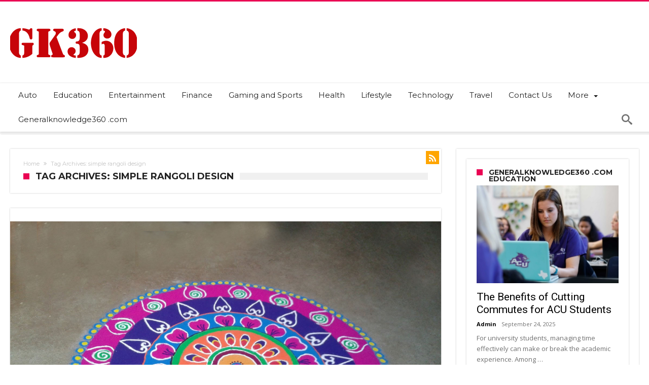

--- FILE ---
content_type: text/html; charset=UTF-8
request_url: https://generalknowledge360.com/tag/simple-rangoli-design/
body_size: 20964
content:
<!DOCTYPE html>
<html lang="en-US" prefix="og: http://ogp.me/ns#">
<head>
    <meta http-equiv="X-UA-Compatible" content="IE=edge" />
    <meta http-equiv="Content-Type" content="text/html; charset=utf-8"/>
    <meta name="viewport" content="width=device-width, initial-scale=1, maximum-scale=1, user-scalable=0" />

    <meta name='robots' content='index, follow, max-image-preview:large, max-snippet:-1, max-video-preview:-1' />
	<style>img:is([sizes="auto" i], [sizes^="auto," i]) { contain-intrinsic-size: 3000px 1500px }</style>
	
	<!-- This site is optimized with the Yoast SEO plugin v26.1.1 - https://yoast.com/wordpress/plugins/seo/ -->
	<title>simple rangoli design Archives - GK360</title>
	<link rel="canonical" href="https://generalknowledge360.com/tag/simple-rangoli-design/" />
	<meta property="og:locale" content="en_US" />
	<meta property="og:type" content="article" />
	<meta property="og:title" content="simple rangoli design Archives - GK360" />
	<meta property="og:url" content="https://generalknowledge360.com/tag/simple-rangoli-design/" />
	<meta property="og:site_name" content="GK360" />
	<meta name="twitter:card" content="summary_large_image" />
	<script type="application/ld+json" class="yoast-schema-graph">{"@context":"https://schema.org","@graph":[{"@type":"CollectionPage","@id":"https://generalknowledge360.com/tag/simple-rangoli-design/","url":"https://generalknowledge360.com/tag/simple-rangoli-design/","name":"simple rangoli design Archives - GK360","isPartOf":{"@id":"https://generalknowledge360.com/#website"},"primaryImageOfPage":{"@id":"https://generalknowledge360.com/tag/simple-rangoli-design/#primaryimage"},"image":{"@id":"https://generalknowledge360.com/tag/simple-rangoli-design/#primaryimage"},"thumbnailUrl":"https://generalknowledge360.com/wp-content/uploads/2022/02/Easy-Rangoli-Designs.jpg","breadcrumb":{"@id":"https://generalknowledge360.com/tag/simple-rangoli-design/#breadcrumb"},"inLanguage":"en-US"},{"@type":"ImageObject","inLanguage":"en-US","@id":"https://generalknowledge360.com/tag/simple-rangoli-design/#primaryimage","url":"https://generalknowledge360.com/wp-content/uploads/2022/02/Easy-Rangoli-Designs.jpg","contentUrl":"https://generalknowledge360.com/wp-content/uploads/2022/02/Easy-Rangoli-Designs.jpg","width":1600,"height":1200,"caption":"Collection of hundreds of Free Rangoli Designs from all over the world."},{"@type":"BreadcrumbList","@id":"https://generalknowledge360.com/tag/simple-rangoli-design/#breadcrumb","itemListElement":[{"@type":"ListItem","position":1,"name":"Home","item":"https://generalknowledge360.com/"},{"@type":"ListItem","position":2,"name":"simple rangoli design"}]},{"@type":"WebSite","@id":"https://generalknowledge360.com/#website","url":"https://generalknowledge360.com/","name":"GK360","description":"Blogging the real world","publisher":{"@id":"https://generalknowledge360.com/#organization"},"potentialAction":[{"@type":"SearchAction","target":{"@type":"EntryPoint","urlTemplate":"https://generalknowledge360.com/?s={search_term_string}"},"query-input":{"@type":"PropertyValueSpecification","valueRequired":true,"valueName":"search_term_string"}}],"inLanguage":"en-US"},{"@type":"Organization","@id":"https://generalknowledge360.com/#organization","name":"GK360","url":"https://generalknowledge360.com/","logo":{"@type":"ImageObject","inLanguage":"en-US","@id":"https://generalknowledge360.com/#/schema/logo/image/","url":"https://generalknowledge360.com/wp-content/uploads/2021/10/cropped-LOGO.png","contentUrl":"https://generalknowledge360.com/wp-content/uploads/2021/10/cropped-LOGO.png","width":250,"height":100,"caption":"GK360"},"image":{"@id":"https://generalknowledge360.com/#/schema/logo/image/"}}]}</script>
	<!-- / Yoast SEO plugin. -->


<link rel='dns-prefetch' href='//fonts.googleapis.com' />
<link rel="alternate" type="application/rss+xml" title="GK360 &raquo; Feed" href="https://generalknowledge360.com/feed/" />
<link rel="alternate" type="application/rss+xml" title="GK360 &raquo; Comments Feed" href="https://generalknowledge360.com/comments/feed/" />
<link rel="alternate" type="application/rss+xml" title="GK360 &raquo; simple rangoli design Tag Feed" href="https://generalknowledge360.com/tag/simple-rangoli-design/feed/" />
		<!-- This site uses the Google Analytics by MonsterInsights plugin v9.11.1 - Using Analytics tracking - https://www.monsterinsights.com/ -->
							<script src="//www.googletagmanager.com/gtag/js?id=G-CW4J03HGXN"  data-cfasync="false" data-wpfc-render="false" type="text/javascript" async></script>
			<script data-cfasync="false" data-wpfc-render="false" type="text/javascript">
				var mi_version = '9.11.1';
				var mi_track_user = true;
				var mi_no_track_reason = '';
								var MonsterInsightsDefaultLocations = {"page_location":"https:\/\/generalknowledge360.com\/tag\/simple-rangoli-design\/"};
								if ( typeof MonsterInsightsPrivacyGuardFilter === 'function' ) {
					var MonsterInsightsLocations = (typeof MonsterInsightsExcludeQuery === 'object') ? MonsterInsightsPrivacyGuardFilter( MonsterInsightsExcludeQuery ) : MonsterInsightsPrivacyGuardFilter( MonsterInsightsDefaultLocations );
				} else {
					var MonsterInsightsLocations = (typeof MonsterInsightsExcludeQuery === 'object') ? MonsterInsightsExcludeQuery : MonsterInsightsDefaultLocations;
				}

								var disableStrs = [
										'ga-disable-G-CW4J03HGXN',
									];

				/* Function to detect opted out users */
				function __gtagTrackerIsOptedOut() {
					for (var index = 0; index < disableStrs.length; index++) {
						if (document.cookie.indexOf(disableStrs[index] + '=true') > -1) {
							return true;
						}
					}

					return false;
				}

				/* Disable tracking if the opt-out cookie exists. */
				if (__gtagTrackerIsOptedOut()) {
					for (var index = 0; index < disableStrs.length; index++) {
						window[disableStrs[index]] = true;
					}
				}

				/* Opt-out function */
				function __gtagTrackerOptout() {
					for (var index = 0; index < disableStrs.length; index++) {
						document.cookie = disableStrs[index] + '=true; expires=Thu, 31 Dec 2099 23:59:59 UTC; path=/';
						window[disableStrs[index]] = true;
					}
				}

				if ('undefined' === typeof gaOptout) {
					function gaOptout() {
						__gtagTrackerOptout();
					}
				}
								window.dataLayer = window.dataLayer || [];

				window.MonsterInsightsDualTracker = {
					helpers: {},
					trackers: {},
				};
				if (mi_track_user) {
					function __gtagDataLayer() {
						dataLayer.push(arguments);
					}

					function __gtagTracker(type, name, parameters) {
						if (!parameters) {
							parameters = {};
						}

						if (parameters.send_to) {
							__gtagDataLayer.apply(null, arguments);
							return;
						}

						if (type === 'event') {
														parameters.send_to = monsterinsights_frontend.v4_id;
							var hookName = name;
							if (typeof parameters['event_category'] !== 'undefined') {
								hookName = parameters['event_category'] + ':' + name;
							}

							if (typeof MonsterInsightsDualTracker.trackers[hookName] !== 'undefined') {
								MonsterInsightsDualTracker.trackers[hookName](parameters);
							} else {
								__gtagDataLayer('event', name, parameters);
							}
							
						} else {
							__gtagDataLayer.apply(null, arguments);
						}
					}

					__gtagTracker('js', new Date());
					__gtagTracker('set', {
						'developer_id.dZGIzZG': true,
											});
					if ( MonsterInsightsLocations.page_location ) {
						__gtagTracker('set', MonsterInsightsLocations);
					}
										__gtagTracker('config', 'G-CW4J03HGXN', {"forceSSL":"true","link_attribution":"true"} );
										window.gtag = __gtagTracker;										(function () {
						/* https://developers.google.com/analytics/devguides/collection/analyticsjs/ */
						/* ga and __gaTracker compatibility shim. */
						var noopfn = function () {
							return null;
						};
						var newtracker = function () {
							return new Tracker();
						};
						var Tracker = function () {
							return null;
						};
						var p = Tracker.prototype;
						p.get = noopfn;
						p.set = noopfn;
						p.send = function () {
							var args = Array.prototype.slice.call(arguments);
							args.unshift('send');
							__gaTracker.apply(null, args);
						};
						var __gaTracker = function () {
							var len = arguments.length;
							if (len === 0) {
								return;
							}
							var f = arguments[len - 1];
							if (typeof f !== 'object' || f === null || typeof f.hitCallback !== 'function') {
								if ('send' === arguments[0]) {
									var hitConverted, hitObject = false, action;
									if ('event' === arguments[1]) {
										if ('undefined' !== typeof arguments[3]) {
											hitObject = {
												'eventAction': arguments[3],
												'eventCategory': arguments[2],
												'eventLabel': arguments[4],
												'value': arguments[5] ? arguments[5] : 1,
											}
										}
									}
									if ('pageview' === arguments[1]) {
										if ('undefined' !== typeof arguments[2]) {
											hitObject = {
												'eventAction': 'page_view',
												'page_path': arguments[2],
											}
										}
									}
									if (typeof arguments[2] === 'object') {
										hitObject = arguments[2];
									}
									if (typeof arguments[5] === 'object') {
										Object.assign(hitObject, arguments[5]);
									}
									if ('undefined' !== typeof arguments[1].hitType) {
										hitObject = arguments[1];
										if ('pageview' === hitObject.hitType) {
											hitObject.eventAction = 'page_view';
										}
									}
									if (hitObject) {
										action = 'timing' === arguments[1].hitType ? 'timing_complete' : hitObject.eventAction;
										hitConverted = mapArgs(hitObject);
										__gtagTracker('event', action, hitConverted);
									}
								}
								return;
							}

							function mapArgs(args) {
								var arg, hit = {};
								var gaMap = {
									'eventCategory': 'event_category',
									'eventAction': 'event_action',
									'eventLabel': 'event_label',
									'eventValue': 'event_value',
									'nonInteraction': 'non_interaction',
									'timingCategory': 'event_category',
									'timingVar': 'name',
									'timingValue': 'value',
									'timingLabel': 'event_label',
									'page': 'page_path',
									'location': 'page_location',
									'title': 'page_title',
									'referrer' : 'page_referrer',
								};
								for (arg in args) {
																		if (!(!args.hasOwnProperty(arg) || !gaMap.hasOwnProperty(arg))) {
										hit[gaMap[arg]] = args[arg];
									} else {
										hit[arg] = args[arg];
									}
								}
								return hit;
							}

							try {
								f.hitCallback();
							} catch (ex) {
							}
						};
						__gaTracker.create = newtracker;
						__gaTracker.getByName = newtracker;
						__gaTracker.getAll = function () {
							return [];
						};
						__gaTracker.remove = noopfn;
						__gaTracker.loaded = true;
						window['__gaTracker'] = __gaTracker;
					})();
									} else {
										console.log("");
					(function () {
						function __gtagTracker() {
							return null;
						}

						window['__gtagTracker'] = __gtagTracker;
						window['gtag'] = __gtagTracker;
					})();
									}
			</script>
							<!-- / Google Analytics by MonsterInsights -->
		<script type="text/javascript">
/* <![CDATA[ */
window._wpemojiSettings = {"baseUrl":"https:\/\/s.w.org\/images\/core\/emoji\/16.0.1\/72x72\/","ext":".png","svgUrl":"https:\/\/s.w.org\/images\/core\/emoji\/16.0.1\/svg\/","svgExt":".svg","source":{"concatemoji":"https:\/\/generalknowledge360.com\/wp-includes\/js\/wp-emoji-release.min.js"}};
/*! This file is auto-generated */
!function(s,n){var o,i,e;function c(e){try{var t={supportTests:e,timestamp:(new Date).valueOf()};sessionStorage.setItem(o,JSON.stringify(t))}catch(e){}}function p(e,t,n){e.clearRect(0,0,e.canvas.width,e.canvas.height),e.fillText(t,0,0);var t=new Uint32Array(e.getImageData(0,0,e.canvas.width,e.canvas.height).data),a=(e.clearRect(0,0,e.canvas.width,e.canvas.height),e.fillText(n,0,0),new Uint32Array(e.getImageData(0,0,e.canvas.width,e.canvas.height).data));return t.every(function(e,t){return e===a[t]})}function u(e,t){e.clearRect(0,0,e.canvas.width,e.canvas.height),e.fillText(t,0,0);for(var n=e.getImageData(16,16,1,1),a=0;a<n.data.length;a++)if(0!==n.data[a])return!1;return!0}function f(e,t,n,a){switch(t){case"flag":return n(e,"\ud83c\udff3\ufe0f\u200d\u26a7\ufe0f","\ud83c\udff3\ufe0f\u200b\u26a7\ufe0f")?!1:!n(e,"\ud83c\udde8\ud83c\uddf6","\ud83c\udde8\u200b\ud83c\uddf6")&&!n(e,"\ud83c\udff4\udb40\udc67\udb40\udc62\udb40\udc65\udb40\udc6e\udb40\udc67\udb40\udc7f","\ud83c\udff4\u200b\udb40\udc67\u200b\udb40\udc62\u200b\udb40\udc65\u200b\udb40\udc6e\u200b\udb40\udc67\u200b\udb40\udc7f");case"emoji":return!a(e,"\ud83e\udedf")}return!1}function g(e,t,n,a){var r="undefined"!=typeof WorkerGlobalScope&&self instanceof WorkerGlobalScope?new OffscreenCanvas(300,150):s.createElement("canvas"),o=r.getContext("2d",{willReadFrequently:!0}),i=(o.textBaseline="top",o.font="600 32px Arial",{});return e.forEach(function(e){i[e]=t(o,e,n,a)}),i}function t(e){var t=s.createElement("script");t.src=e,t.defer=!0,s.head.appendChild(t)}"undefined"!=typeof Promise&&(o="wpEmojiSettingsSupports",i=["flag","emoji"],n.supports={everything:!0,everythingExceptFlag:!0},e=new Promise(function(e){s.addEventListener("DOMContentLoaded",e,{once:!0})}),new Promise(function(t){var n=function(){try{var e=JSON.parse(sessionStorage.getItem(o));if("object"==typeof e&&"number"==typeof e.timestamp&&(new Date).valueOf()<e.timestamp+604800&&"object"==typeof e.supportTests)return e.supportTests}catch(e){}return null}();if(!n){if("undefined"!=typeof Worker&&"undefined"!=typeof OffscreenCanvas&&"undefined"!=typeof URL&&URL.createObjectURL&&"undefined"!=typeof Blob)try{var e="postMessage("+g.toString()+"("+[JSON.stringify(i),f.toString(),p.toString(),u.toString()].join(",")+"));",a=new Blob([e],{type:"text/javascript"}),r=new Worker(URL.createObjectURL(a),{name:"wpTestEmojiSupports"});return void(r.onmessage=function(e){c(n=e.data),r.terminate(),t(n)})}catch(e){}c(n=g(i,f,p,u))}t(n)}).then(function(e){for(var t in e)n.supports[t]=e[t],n.supports.everything=n.supports.everything&&n.supports[t],"flag"!==t&&(n.supports.everythingExceptFlag=n.supports.everythingExceptFlag&&n.supports[t]);n.supports.everythingExceptFlag=n.supports.everythingExceptFlag&&!n.supports.flag,n.DOMReady=!1,n.readyCallback=function(){n.DOMReady=!0}}).then(function(){return e}).then(function(){var e;n.supports.everything||(n.readyCallback(),(e=n.source||{}).concatemoji?t(e.concatemoji):e.wpemoji&&e.twemoji&&(t(e.twemoji),t(e.wpemoji)))}))}((window,document),window._wpemojiSettings);
/* ]]> */
</script>
<link rel='stylesheet' id='bdaia_shorty-style-css' href='https://generalknowledge360.com/wp-content/plugins/bdaia-shortcodes/assets/style.css' type='text/css' media='all' />
<link rel='stylesheet' id='blockspare-frontend-block-style-css-css' href='https://generalknowledge360.com/wp-content/plugins/blockspare/dist/style-blocks.css' type='text/css' media='all' />
<link rel='stylesheet' id='latest-posts-block-fontawesome-front-css' href='https://generalknowledge360.com/wp-content/plugins/latest-posts-block-lite/src/assets/fontawesome/css/all.css' type='text/css' media='all' />
<link rel='stylesheet' id='latest-posts-block-frontend-block-style-css-css' href='https://generalknowledge360.com/wp-content/plugins/latest-posts-block-lite/dist/blocks.style.build.css' type='text/css' media='all' />
<link rel='stylesheet' id='magic-content-box-blocks-fontawesome-front-css' href='https://generalknowledge360.com/wp-content/plugins/magic-content-box-lite/src/assets/fontawesome/css/all.css' type='text/css' media='all' />
<link rel='stylesheet' id='magic-content-box-frontend-block-style-css-css' href='https://generalknowledge360.com/wp-content/plugins/magic-content-box-lite/dist/blocks.style.build.css' type='text/css' media='all' />
<style id='wp-emoji-styles-inline-css' type='text/css'>

	img.wp-smiley, img.emoji {
		display: inline !important;
		border: none !important;
		box-shadow: none !important;
		height: 1em !important;
		width: 1em !important;
		margin: 0 0.07em !important;
		vertical-align: -0.1em !important;
		background: none !important;
		padding: 0 !important;
	}
</style>
<link rel='stylesheet' id='wp-block-library-css' href='https://generalknowledge360.com/wp-includes/css/dist/block-library/style.min.css' type='text/css' media='all' />
<style id='wp-block-library-theme-inline-css' type='text/css'>
.wp-block-audio :where(figcaption){color:#555;font-size:13px;text-align:center}.is-dark-theme .wp-block-audio :where(figcaption){color:#ffffffa6}.wp-block-audio{margin:0 0 1em}.wp-block-code{border:1px solid #ccc;border-radius:4px;font-family:Menlo,Consolas,monaco,monospace;padding:.8em 1em}.wp-block-embed :where(figcaption){color:#555;font-size:13px;text-align:center}.is-dark-theme .wp-block-embed :where(figcaption){color:#ffffffa6}.wp-block-embed{margin:0 0 1em}.blocks-gallery-caption{color:#555;font-size:13px;text-align:center}.is-dark-theme .blocks-gallery-caption{color:#ffffffa6}:root :where(.wp-block-image figcaption){color:#555;font-size:13px;text-align:center}.is-dark-theme :root :where(.wp-block-image figcaption){color:#ffffffa6}.wp-block-image{margin:0 0 1em}.wp-block-pullquote{border-bottom:4px solid;border-top:4px solid;color:currentColor;margin-bottom:1.75em}.wp-block-pullquote cite,.wp-block-pullquote footer,.wp-block-pullquote__citation{color:currentColor;font-size:.8125em;font-style:normal;text-transform:uppercase}.wp-block-quote{border-left:.25em solid;margin:0 0 1.75em;padding-left:1em}.wp-block-quote cite,.wp-block-quote footer{color:currentColor;font-size:.8125em;font-style:normal;position:relative}.wp-block-quote:where(.has-text-align-right){border-left:none;border-right:.25em solid;padding-left:0;padding-right:1em}.wp-block-quote:where(.has-text-align-center){border:none;padding-left:0}.wp-block-quote.is-large,.wp-block-quote.is-style-large,.wp-block-quote:where(.is-style-plain){border:none}.wp-block-search .wp-block-search__label{font-weight:700}.wp-block-search__button{border:1px solid #ccc;padding:.375em .625em}:where(.wp-block-group.has-background){padding:1.25em 2.375em}.wp-block-separator.has-css-opacity{opacity:.4}.wp-block-separator{border:none;border-bottom:2px solid;margin-left:auto;margin-right:auto}.wp-block-separator.has-alpha-channel-opacity{opacity:1}.wp-block-separator:not(.is-style-wide):not(.is-style-dots){width:100px}.wp-block-separator.has-background:not(.is-style-dots){border-bottom:none;height:1px}.wp-block-separator.has-background:not(.is-style-wide):not(.is-style-dots){height:2px}.wp-block-table{margin:0 0 1em}.wp-block-table td,.wp-block-table th{word-break:normal}.wp-block-table :where(figcaption){color:#555;font-size:13px;text-align:center}.is-dark-theme .wp-block-table :where(figcaption){color:#ffffffa6}.wp-block-video :where(figcaption){color:#555;font-size:13px;text-align:center}.is-dark-theme .wp-block-video :where(figcaption){color:#ffffffa6}.wp-block-video{margin:0 0 1em}:root :where(.wp-block-template-part.has-background){margin-bottom:0;margin-top:0;padding:1.25em 2.375em}
</style>
<link rel='stylesheet' id='fontawesome-css' href='https://generalknowledge360.com/wp-content/plugins/blockspare/assets/fontawesome/css/all.css' type='text/css' media='all' />
<link rel='stylesheet' id='slick-css' href='https://generalknowledge360.com/wp-content/plugins/blockspare/assets/slick/css/slick.css' type='text/css' media='all' />
<style id='classic-theme-styles-inline-css' type='text/css'>
/*! This file is auto-generated */
.wp-block-button__link{color:#fff;background-color:#32373c;border-radius:9999px;box-shadow:none;text-decoration:none;padding:calc(.667em + 2px) calc(1.333em + 2px);font-size:1.125em}.wp-block-file__button{background:#32373c;color:#fff;text-decoration:none}
</style>
<style id='global-styles-inline-css' type='text/css'>
:root{--wp--preset--aspect-ratio--square: 1;--wp--preset--aspect-ratio--4-3: 4/3;--wp--preset--aspect-ratio--3-4: 3/4;--wp--preset--aspect-ratio--3-2: 3/2;--wp--preset--aspect-ratio--2-3: 2/3;--wp--preset--aspect-ratio--16-9: 16/9;--wp--preset--aspect-ratio--9-16: 9/16;--wp--preset--color--black: #000000;--wp--preset--color--cyan-bluish-gray: #abb8c3;--wp--preset--color--white: #ffffff;--wp--preset--color--pale-pink: #f78da7;--wp--preset--color--vivid-red: #cf2e2e;--wp--preset--color--luminous-vivid-orange: #ff6900;--wp--preset--color--luminous-vivid-amber: #fcb900;--wp--preset--color--light-green-cyan: #7bdcb5;--wp--preset--color--vivid-green-cyan: #00d084;--wp--preset--color--pale-cyan-blue: #8ed1fc;--wp--preset--color--vivid-cyan-blue: #0693e3;--wp--preset--color--vivid-purple: #9b51e0;--wp--preset--gradient--vivid-cyan-blue-to-vivid-purple: linear-gradient(135deg,rgba(6,147,227,1) 0%,rgb(155,81,224) 100%);--wp--preset--gradient--light-green-cyan-to-vivid-green-cyan: linear-gradient(135deg,rgb(122,220,180) 0%,rgb(0,208,130) 100%);--wp--preset--gradient--luminous-vivid-amber-to-luminous-vivid-orange: linear-gradient(135deg,rgba(252,185,0,1) 0%,rgba(255,105,0,1) 100%);--wp--preset--gradient--luminous-vivid-orange-to-vivid-red: linear-gradient(135deg,rgba(255,105,0,1) 0%,rgb(207,46,46) 100%);--wp--preset--gradient--very-light-gray-to-cyan-bluish-gray: linear-gradient(135deg,rgb(238,238,238) 0%,rgb(169,184,195) 100%);--wp--preset--gradient--cool-to-warm-spectrum: linear-gradient(135deg,rgb(74,234,220) 0%,rgb(151,120,209) 20%,rgb(207,42,186) 40%,rgb(238,44,130) 60%,rgb(251,105,98) 80%,rgb(254,248,76) 100%);--wp--preset--gradient--blush-light-purple: linear-gradient(135deg,rgb(255,206,236) 0%,rgb(152,150,240) 100%);--wp--preset--gradient--blush-bordeaux: linear-gradient(135deg,rgb(254,205,165) 0%,rgb(254,45,45) 50%,rgb(107,0,62) 100%);--wp--preset--gradient--luminous-dusk: linear-gradient(135deg,rgb(255,203,112) 0%,rgb(199,81,192) 50%,rgb(65,88,208) 100%);--wp--preset--gradient--pale-ocean: linear-gradient(135deg,rgb(255,245,203) 0%,rgb(182,227,212) 50%,rgb(51,167,181) 100%);--wp--preset--gradient--electric-grass: linear-gradient(135deg,rgb(202,248,128) 0%,rgb(113,206,126) 100%);--wp--preset--gradient--midnight: linear-gradient(135deg,rgb(2,3,129) 0%,rgb(40,116,252) 100%);--wp--preset--font-size--small: 13px;--wp--preset--font-size--medium: 20px;--wp--preset--font-size--large: 36px;--wp--preset--font-size--x-large: 42px;--wp--preset--spacing--20: 0.44rem;--wp--preset--spacing--30: 0.67rem;--wp--preset--spacing--40: 1rem;--wp--preset--spacing--50: 1.5rem;--wp--preset--spacing--60: 2.25rem;--wp--preset--spacing--70: 3.38rem;--wp--preset--spacing--80: 5.06rem;--wp--preset--shadow--natural: 6px 6px 9px rgba(0, 0, 0, 0.2);--wp--preset--shadow--deep: 12px 12px 50px rgba(0, 0, 0, 0.4);--wp--preset--shadow--sharp: 6px 6px 0px rgba(0, 0, 0, 0.2);--wp--preset--shadow--outlined: 6px 6px 0px -3px rgba(255, 255, 255, 1), 6px 6px rgba(0, 0, 0, 1);--wp--preset--shadow--crisp: 6px 6px 0px rgba(0, 0, 0, 1);}:where(.is-layout-flex){gap: 0.5em;}:where(.is-layout-grid){gap: 0.5em;}body .is-layout-flex{display: flex;}.is-layout-flex{flex-wrap: wrap;align-items: center;}.is-layout-flex > :is(*, div){margin: 0;}body .is-layout-grid{display: grid;}.is-layout-grid > :is(*, div){margin: 0;}:where(.wp-block-columns.is-layout-flex){gap: 2em;}:where(.wp-block-columns.is-layout-grid){gap: 2em;}:where(.wp-block-post-template.is-layout-flex){gap: 1.25em;}:where(.wp-block-post-template.is-layout-grid){gap: 1.25em;}.has-black-color{color: var(--wp--preset--color--black) !important;}.has-cyan-bluish-gray-color{color: var(--wp--preset--color--cyan-bluish-gray) !important;}.has-white-color{color: var(--wp--preset--color--white) !important;}.has-pale-pink-color{color: var(--wp--preset--color--pale-pink) !important;}.has-vivid-red-color{color: var(--wp--preset--color--vivid-red) !important;}.has-luminous-vivid-orange-color{color: var(--wp--preset--color--luminous-vivid-orange) !important;}.has-luminous-vivid-amber-color{color: var(--wp--preset--color--luminous-vivid-amber) !important;}.has-light-green-cyan-color{color: var(--wp--preset--color--light-green-cyan) !important;}.has-vivid-green-cyan-color{color: var(--wp--preset--color--vivid-green-cyan) !important;}.has-pale-cyan-blue-color{color: var(--wp--preset--color--pale-cyan-blue) !important;}.has-vivid-cyan-blue-color{color: var(--wp--preset--color--vivid-cyan-blue) !important;}.has-vivid-purple-color{color: var(--wp--preset--color--vivid-purple) !important;}.has-black-background-color{background-color: var(--wp--preset--color--black) !important;}.has-cyan-bluish-gray-background-color{background-color: var(--wp--preset--color--cyan-bluish-gray) !important;}.has-white-background-color{background-color: var(--wp--preset--color--white) !important;}.has-pale-pink-background-color{background-color: var(--wp--preset--color--pale-pink) !important;}.has-vivid-red-background-color{background-color: var(--wp--preset--color--vivid-red) !important;}.has-luminous-vivid-orange-background-color{background-color: var(--wp--preset--color--luminous-vivid-orange) !important;}.has-luminous-vivid-amber-background-color{background-color: var(--wp--preset--color--luminous-vivid-amber) !important;}.has-light-green-cyan-background-color{background-color: var(--wp--preset--color--light-green-cyan) !important;}.has-vivid-green-cyan-background-color{background-color: var(--wp--preset--color--vivid-green-cyan) !important;}.has-pale-cyan-blue-background-color{background-color: var(--wp--preset--color--pale-cyan-blue) !important;}.has-vivid-cyan-blue-background-color{background-color: var(--wp--preset--color--vivid-cyan-blue) !important;}.has-vivid-purple-background-color{background-color: var(--wp--preset--color--vivid-purple) !important;}.has-black-border-color{border-color: var(--wp--preset--color--black) !important;}.has-cyan-bluish-gray-border-color{border-color: var(--wp--preset--color--cyan-bluish-gray) !important;}.has-white-border-color{border-color: var(--wp--preset--color--white) !important;}.has-pale-pink-border-color{border-color: var(--wp--preset--color--pale-pink) !important;}.has-vivid-red-border-color{border-color: var(--wp--preset--color--vivid-red) !important;}.has-luminous-vivid-orange-border-color{border-color: var(--wp--preset--color--luminous-vivid-orange) !important;}.has-luminous-vivid-amber-border-color{border-color: var(--wp--preset--color--luminous-vivid-amber) !important;}.has-light-green-cyan-border-color{border-color: var(--wp--preset--color--light-green-cyan) !important;}.has-vivid-green-cyan-border-color{border-color: var(--wp--preset--color--vivid-green-cyan) !important;}.has-pale-cyan-blue-border-color{border-color: var(--wp--preset--color--pale-cyan-blue) !important;}.has-vivid-cyan-blue-border-color{border-color: var(--wp--preset--color--vivid-cyan-blue) !important;}.has-vivid-purple-border-color{border-color: var(--wp--preset--color--vivid-purple) !important;}.has-vivid-cyan-blue-to-vivid-purple-gradient-background{background: var(--wp--preset--gradient--vivid-cyan-blue-to-vivid-purple) !important;}.has-light-green-cyan-to-vivid-green-cyan-gradient-background{background: var(--wp--preset--gradient--light-green-cyan-to-vivid-green-cyan) !important;}.has-luminous-vivid-amber-to-luminous-vivid-orange-gradient-background{background: var(--wp--preset--gradient--luminous-vivid-amber-to-luminous-vivid-orange) !important;}.has-luminous-vivid-orange-to-vivid-red-gradient-background{background: var(--wp--preset--gradient--luminous-vivid-orange-to-vivid-red) !important;}.has-very-light-gray-to-cyan-bluish-gray-gradient-background{background: var(--wp--preset--gradient--very-light-gray-to-cyan-bluish-gray) !important;}.has-cool-to-warm-spectrum-gradient-background{background: var(--wp--preset--gradient--cool-to-warm-spectrum) !important;}.has-blush-light-purple-gradient-background{background: var(--wp--preset--gradient--blush-light-purple) !important;}.has-blush-bordeaux-gradient-background{background: var(--wp--preset--gradient--blush-bordeaux) !important;}.has-luminous-dusk-gradient-background{background: var(--wp--preset--gradient--luminous-dusk) !important;}.has-pale-ocean-gradient-background{background: var(--wp--preset--gradient--pale-ocean) !important;}.has-electric-grass-gradient-background{background: var(--wp--preset--gradient--electric-grass) !important;}.has-midnight-gradient-background{background: var(--wp--preset--gradient--midnight) !important;}.has-small-font-size{font-size: var(--wp--preset--font-size--small) !important;}.has-medium-font-size{font-size: var(--wp--preset--font-size--medium) !important;}.has-large-font-size{font-size: var(--wp--preset--font-size--large) !important;}.has-x-large-font-size{font-size: var(--wp--preset--font-size--x-large) !important;}
:where(.wp-block-post-template.is-layout-flex){gap: 1.25em;}:where(.wp-block-post-template.is-layout-grid){gap: 1.25em;}
:where(.wp-block-columns.is-layout-flex){gap: 2em;}:where(.wp-block-columns.is-layout-grid){gap: 2em;}
:root :where(.wp-block-pullquote){font-size: 1.5em;line-height: 1.6;}
</style>
<link rel='stylesheet' id='bdaia_shorty_stylesheet-css' href='https://generalknowledge360.com/wp-content/plugins/bdaia-shortcodes/assets/shortcodes.css' type='text/css' media='all' />
<link rel='stylesheet' id='ez-toc-css' href='https://generalknowledge360.com/wp-content/plugins/easy-table-of-contents/assets/css/screen.min.css' type='text/css' media='all' />
<style id='ez-toc-inline-css' type='text/css'>
div#ez-toc-container .ez-toc-title {font-size: 120%;}div#ez-toc-container .ez-toc-title {font-weight: 500;}div#ez-toc-container ul li , div#ez-toc-container ul li a {font-size: 95%;}div#ez-toc-container ul li , div#ez-toc-container ul li a {font-weight: 500;}div#ez-toc-container nav ul ul li {font-size: 90%;}.ez-toc-box-title {font-weight: bold; margin-bottom: 10px; text-align: center; text-transform: uppercase; letter-spacing: 1px; color: #666; padding-bottom: 5px;position:absolute;top:-4%;left:5%;background-color: inherit;transition: top 0.3s ease;}.ez-toc-box-title.toc-closed {top:-25%;}
.ez-toc-container-direction {direction: ltr;}.ez-toc-counter ul{counter-reset: item ;}.ez-toc-counter nav ul li a::before {content: counters(item, '.', decimal) '. ';display: inline-block;counter-increment: item;flex-grow: 0;flex-shrink: 0;margin-right: .2em; float: left; }.ez-toc-widget-direction {direction: ltr;}.ez-toc-widget-container ul{counter-reset: item ;}.ez-toc-widget-container nav ul li a::before {content: counters(item, '.', decimal) '. ';display: inline-block;counter-increment: item;flex-grow: 0;flex-shrink: 0;margin-right: .2em; float: left; }
</style>
<link rel='stylesheet' id='woohoo-google-fonts-css' href='https://fonts.googleapis.com/css?family=Oswald%3A400%2C300%2C700%7CLato%3A400%2C300%2C700%2C900%7CWork+Sans%3A400%2C300%2C500%2C600%2C700%2C800%2C900%7COpen+Sans%3A400%2C600%2C700%2C800%7CPlayfair+Display%3A400%2C700%2C900%2C400italic%7CRaleway%3A400%2C300%2C500%2C600%2C700%2C800%2C900%7CRoboto%3A400%2C300%2C100%2C700%7CMontserrat%3A400%2C700&#038;subset=latin%2Cgreek%2Cgreek-ext%2Cvietnamese%2Ccyrillic-ext%2Clatin-ext%2Ccyrillic' type='text/css' media='all' />
<!--[if lt IE 9]>
<link rel='stylesheet' id='vc_lte_ie9-css' href='https://generalknowledge360.com/wp-content/plugins/js_composer/assets/css/vc_lte_ie9.min.css' type='text/css' media='screen' />
<![endif]-->
<link rel='stylesheet' id='woohoo-default-css' href='https://generalknowledge360.com/wp-content/themes/woohoo%202.4.5/css/style.css' type='text/css' media='all' />
<link rel='stylesheet' id='wooohoo-ilightbox-skin-css' href='https://generalknowledge360.com/wp-content/themes/woohoo%202.4.5/css/ilightbox/dark-skin/skin.css' type='text/css' media='all' />
<link rel='stylesheet' id='wooohoo-ilightbox-skin-black-css' href='https://generalknowledge360.com/wp-content/themes/woohoo%202.4.5/css/ilightbox/metro-black-skin/skin.css' type='text/css' media='all' />
<script type="text/javascript" src="https://generalknowledge360.com/wp-content/plugins/google-analytics-for-wordpress/assets/js/frontend-gtag.min.js" id="monsterinsights-frontend-script-js" async="async" data-wp-strategy="async"></script>
<script data-cfasync="false" data-wpfc-render="false" type="text/javascript" id='monsterinsights-frontend-script-js-extra'>/* <![CDATA[ */
var monsterinsights_frontend = {"js_events_tracking":"true","download_extensions":"doc,pdf,ppt,zip,xls,docx,pptx,xlsx","inbound_paths":"[{\"path\":\"\\\/go\\\/\",\"label\":\"affiliate\"},{\"path\":\"\\\/recommend\\\/\",\"label\":\"affiliate\"}]","home_url":"https:\/\/generalknowledge360.com","hash_tracking":"false","v4_id":"G-CW4J03HGXN"};/* ]]> */
</script>
<script type="text/javascript" id="jquery-core-js-extra">
/* <![CDATA[ */
var bd_w_blocks = {"bdaia_w_ajax_url":"https:\/\/generalknowledge360.com\/wp-admin\/admin-ajax.php","bdaia_w_ajax_nonce":"f90fe361a6"};
var bd_blocks = {"bdaia_ajax_url":"https:\/\/generalknowledge360.com\/wp-admin\/admin-ajax.php","bdaia_ajaxnonce":"f90fe361a6"};
/* ]]> */
</script>
<script type="text/javascript" src="https://generalknowledge360.com/wp-includes/js/jquery/jquery.min.js" id="jquery-core-js"></script>
<script type="text/javascript" src="https://generalknowledge360.com/wp-includes/js/jquery/jquery-migrate.min.js" id="jquery-migrate-js"></script>
<script type="text/javascript" src="https://generalknowledge360.com/wp-content/plugins/blockspare/assets/js/countup/waypoints.min.js" id="waypoint-js"></script>
<script type="text/javascript" src="https://generalknowledge360.com/wp-content/plugins/blockspare/assets/js/countup/jquery.counterup.min.js" id="countup-js"></script>
<script type="text/javascript" src="https://generalknowledge360.com/wp-content/plugins/bdaia-shortcodes/assets/js/scripts.js" id="bdaia_shorty_scripts-js"></script>
<script type="text/javascript" src="https://generalknowledge360.com/wp-content/plugins/bdaia-shortcodes/assets/js/shorty-min.js" id="bdaia_shorty_min-js"></script>
<link rel="https://api.w.org/" href="https://generalknowledge360.com/wp-json/" /><link rel="alternate" title="JSON" type="application/json" href="https://generalknowledge360.com/wp-json/wp/v2/tags/748" /><link rel="EditURI" type="application/rsd+xml" title="RSD" href="https://generalknowledge360.com/xmlrpc.php?rsd" />
<meta name="generator" content="WordPress 6.8.3" />
<meta property="gb:site:verify" content="25070.19064" />        <script type="text/javascript">
            /* <![CDATA[ */
            var sf_position = '0';
            var sf_templates = "<a href=\"{search_url_escaped}\"><span class=\"sf_text\">View All Results<\/span><\/a>";
            var sf_input = '.search-live';
            jQuery(document).ready(function(){
                jQuery(sf_input).ajaxyLiveSearch({"expand":false,"searchUrl":"https:\/\/generalknowledge360.com\/?s=%s","text":"Search","delay":500,"iwidth":180,"width":315,"ajaxUrl":"https:\/\/generalknowledge360.com\/wp-admin\/admin-ajax.php","rtl":0});
                jQuery(".live-search_ajaxy-selective-input").keyup(function() {
                    var width = jQuery(this).val().length * 8;
                    if(width < 50) {
                        width = 50;
                    }
                    jQuery(this).width(width);
                });
                jQuery(".live-search_ajaxy-selective-search").click(function() {
                    jQuery(this).find(".live-search_ajaxy-selective-input").focus();
                });
                jQuery(".live-search_ajaxy-selective-close").click(function() {
                    jQuery(this).parent().remove();
                });
            });
            /* ]]> */
        </script>
    <link rel="shortcut icon" href="https://generalknowledge360.com/wp-content/themes/woohoo%202.4.5/images/favicon.png" type="image/x-icon" /><script type="text/javascript">
/* <![CDATA[ */
var userRating = {"ajaxurl":"https://generalknowledge360.com/wp-admin/admin-ajax.php" , "your_rating":"" , "nonce":"f90fe361a6"};
var userLike = {"ajaxurl":"https://generalknowledge360.com/wp-admin/admin-ajax.php" , "nonce":"f90fe361a6"};
/* ]]> */
var bdaia_theme_uri = 'https://generalknowledge360.com/wp-content/themes/woohoo%202.4.5';
</script>
<style type="text/css">
body {}.bd-cat-5{ background : #7E69EF !important }.bd-cat-5:before{ border-top-color : #7E69EF !important }body.tag.tag-world .bd-main .bdaia-block-wrap {padding-top: 0 !important;}

input.wpcf7-form-control.wpcf7-text {width: 100%; max-width: 100%;}

body.archive.category .bdaia-blocks.bdaia-block6 {margin-top: -30px; }
</style><meta name="generator" content="Powered by WPBakery Page Builder - drag and drop page builder for WordPress."/>
<link rel="icon" href="https://generalknowledge360.com/wp-content/uploads/2021/10/cropped-LOGO-1-150x150.png" sizes="32x32" />
<link rel="icon" href="https://generalknowledge360.com/wp-content/uploads/2021/10/cropped-LOGO-1-300x300.png" sizes="192x192" />
<link rel="apple-touch-icon" href="https://generalknowledge360.com/wp-content/uploads/2021/10/cropped-LOGO-1-300x300.png" />
<meta name="msapplication-TileImage" content="https://generalknowledge360.com/wp-content/uploads/2021/10/cropped-LOGO-1-300x300.png" />
<noscript><style> .wpb_animate_when_almost_visible { opacity: 1; }</style></noscript>	
	<meta name="bm-site-verification" content="0340b84f1d48f03ca32da02f793635868b8b53f7">
	
</head>
<body class="archive tag tag-simple-rangoli-design tag-748 wp-custom-logo wp-embed-responsive wp-theme-woohoo245  ct-comments  wpb-js-composer js-comp-ver-6.0.5 vc_responsive" itemscope=itemscope itemtype="https://schema.org/WebPage">

<div class="page-outer bdaia-header-default bdaia-lazyload  sticky-nav-on  bdaia-sidebar-right ">
	<div class="bg-cover"></div>
			<aside id="bd-MobileSiderbar">

			
			<div id="mobile-menu"></div>

			
		</aside>
		<div id="page">
		<div class="inner-wrapper">
			<div id="warp" class="clearfix  bdaia-sidebar-right ">
				
<div class="header-wrapper">

			<div class="bdayh-click-open">
			<div class="bd-ClickOpen bd-ClickAOpen">
				<span></span>
			</div>
		</div>
	
	
	
	
			<header class="header-container">
			<div class="bd-container">
				
    <div class="logo site--logo">
		<h2 class="site-title">					            <a href="https://generalknowledge360.com/" rel="home" title="GK360">
                <img src="http://generalknowledge360.com/wp-content/uploads/2021/11/cropped-LOGO.png" alt="GK360" />
            </a>
		            <script>
                jQuery(document).ready( function($)
                {
                    var retina = window.devicePixelRatio > 1 ? true : false;

                    if ( retina )
                    {
                        jQuery( '.site--logo img' ).attr( 'src', 'http://generalknowledge360.com/wp-content/uploads/2021/11/cropped-LOGO.png' );
                        jQuery( '.site--logo img' ).attr( 'width', '250' );
                    }
                } );
            </script>
						</h2>    </div><!-- End Logo -->
				
	<div class="bdaia-header-e3-desktop"><div class="bdaia-e3-container"><a href="http://themeforest.net/item/i/13570398?ref=bdaia"><img src="http://woo.bdayh.com/wp-content/uploads/2016/03/e1.jpg" alt="" /></a></div></div>
			</div>
		</header>
	
	
<div class="cfix"></div>
<nav id="navigation" class="">
	<div class="navigation-wrapper">
		<div class="bd-container">
			<div class="primary-menu">
																					<ul id="menu-primary">
					<li id="menu-item-82" class=" menu-item menu-item-type-taxonomy menu-item-object-category bd_depth- bd_menu_item " ><a href="https://generalknowledge360.com/category/auto/">  <span class="menu-label" style="" >Auto</span></a>

<div class="mega-menu-content">
</div><li id="menu-item-84" class=" menu-item menu-item-type-taxonomy menu-item-object-category bd_depth- bd_menu_item " ><a href="https://generalknowledge360.com/category/education/">  <span class="menu-label" style="" >Education</span></a>

<div class="mega-menu-content">
</div><li id="menu-item-85" class=" menu-item menu-item-type-taxonomy menu-item-object-category bd_depth- bd_menu_item " ><a href="https://generalknowledge360.com/category/entertainment/">  <span class="menu-label" style="" >Entertainment</span></a>

<div class="mega-menu-content">
</div><li id="menu-item-86" class=" menu-item menu-item-type-taxonomy menu-item-object-category bd_depth- bd_menu_item " ><a href="https://generalknowledge360.com/category/finance/">  <span class="menu-label" style="" >Finance</span></a>

<div class="mega-menu-content">
</div><li id="menu-item-87" class=" menu-item menu-item-type-taxonomy menu-item-object-category bd_depth- bd_menu_item " ><a href="https://generalknowledge360.com/category/gaming-and-sports/">  <span class="menu-label" style="" >Gaming and Sports</span></a>

<div class="mega-menu-content">
</div><li id="menu-item-88" class=" menu-item menu-item-type-taxonomy menu-item-object-category bd_depth- bd_menu_item " ><a href="https://generalknowledge360.com/category/health/">  <span class="menu-label" style="" >Health</span></a>

<div class="mega-menu-content">
</div><li id="menu-item-90" class=" menu-item menu-item-type-taxonomy menu-item-object-category bd_depth- bd_menu_item " ><a href="https://generalknowledge360.com/category/lifestyle/">  <span class="menu-label" style="" >Lifestyle</span></a>

<div class="mega-menu-content">
</div><li id="menu-item-91" class=" menu-item menu-item-type-taxonomy menu-item-object-category bd_depth- bd_menu_item " ><a href="https://generalknowledge360.com/category/technology/">  <span class="menu-label" style="" >Technology</span></a>

<div class="mega-menu-content">
</div><li id="menu-item-92" class=" menu-item menu-item-type-taxonomy menu-item-object-category bd_depth- bd_menu_item " ><a href="https://generalknowledge360.com/category/travel/">  <span class="menu-label" style="" >Travel</span></a>

<div class="mega-menu-content">
</div><li id="menu-item-127" class=" menu-item menu-item-type-post_type menu-item-object-page bd_depth- bd_menu_item " ><a href="https://generalknowledge360.com/contact-us/">  <span class="menu-label" style="" >Contact Us</span></a>

<div class="mega-menu-content">
</div><li id="menu-item-2011" class=" menu-item menu-item-type-custom menu-item-object-custom menu-item-has-children menu-parent-item menu-item--parent bd_depth- bd_menu_item " ><a href="#">  <span class="menu-label" style="" >More</span></a>

<ul class="bd_none sub-menu">
<li id="menu-item-89" class=" menu-item menu-item-type-taxonomy menu-item-object-category bd_depth-  " ><a href="https://generalknowledge360.com/category/home/">  <span class="menu-label" style="" >Home Improvement</span></a>
<li id="menu-item-2012" class=" menu-item menu-item-type-taxonomy menu-item-object-category bd_depth-  " ><a href="https://generalknowledge360.com/category/cbd/">  <span class="menu-label" style="" >CBD</span></a>
<li id="menu-item-2013" class=" menu-item menu-item-type-taxonomy menu-item-object-category bd_depth-  " ><a href="https://generalknowledge360.com/category/gambling/">  <span class="menu-label" style="" >Gambling</span></a>
<li id="menu-item-2014" class=" menu-item menu-item-type-taxonomy menu-item-object-category bd_depth-  " ><a href="https://generalknowledge360.com/category/law/">  <span class="menu-label" style="" >Law</span></a>
<li id="menu-item-2015" class=" menu-item menu-item-type-taxonomy menu-item-object-category bd_depth-  " ><a href="https://generalknowledge360.com/category/real-estate/">  <span class="menu-label" style="" >Real Estate</span></a>
</ul>  

<div class="mega-menu-content">
</div><li id="menu-item-8130" class=" menu-item menu-item-type-custom menu-item-object-custom menu-item-home bd_depth- bd_menu_item " ><a href="https://generalknowledge360.com/">  <span class="menu-label" style="" >Generalknowledge360 .com</span></a>

<div class="mega-menu-content">
</div>				</ul>
			</div>

            <div class="nav-right-area">
			
							<div class="bdaia-nav-search">
					<span class="bdaia-ns-btn bdaia-io bdaia-io-search"></span>
					<div class="bdaia-ns-wrap">
						<div class="bdaia-ns-content">
							<div class="bdaia-ns-inner">
								<form method="get" id="searchform" action="https://generalknowledge360.com/">
									<input type="text" class="bbd-search-field search-live" id="s" name="s" value="Search" onfocus="if (this.value == 'Search') {this.value = '';}" onblur="if (this.value == '') {this.value = 'Search';}"  />
									<button type="submit" class="bbd-search-btn"><span class="bdaia-io bdaia-io-search"></span></button>
								</form>
							</div>
						</div>
					</div>
				</div>
			
			
			
			
            </div>

			
			<div class="cfix"></div>
		</div>
	</div>
</nav>
<div class="cfix"></div>

</div>



				
                

								
                
                
																				<div class="bdMain">	<div class="bdaia-home-container">
		<div class="bd-container">
			<div class="bd-main">
									<div class="bdaia-template-head">
						<a class="rss-cat-icon rss-icon tooltip-s" title="Feed Subscription"  href="https://generalknowledge360.com/tag/simple-rangoli-design/feed/"><span class="bdaia-io bdaia-io-rss"></span></a>
						<div class="bdaia-th-container">
							<div class="bdaia-crumb-container"><span><a class="crumbs-home" href="https://generalknowledge360.com">Home</a></span> <span class="delimiter"><span class="bdaia-io bdaia-io-angle-double-right"></span></span> <span class="current">Tag Archives: simple rangoli design</span></div><div class="bdayh-clearfix"></div><!-- END breadcrumbs. -->							<h4 class="block-title"><span>Tag Archives: simple rangoli design</span></h4>
													</div>
					</div><!--/END Head/-->
												<div class="cfix"></div>
				<div class="bdaia-block-wrap bdaia-block-nt">
								<div class="bdaia-blocks bdaia-block6">
				<div class="bdaia-blocks-container">
					<div class="block-article bdaiaFadeIn">
	<article >
		<div class="block-article-img-container">
										<a href="https://generalknowledge360.com/rangoli-designs/"><img width="850" height="491" src="https://generalknowledge360.com/wp-content/uploads/2022/02/Easy-Rangoli-Designs-850x491.jpg" class="attachment-bdaia-large size-bdaia-large wp-post-image" alt="Easy Rangoli Designs" decoding="async" fetchpriority="high" /></a>
					</div>
		<div class="block-article-content-wrapper">
			<header>
				<div class="block-info-cat">
					<a class="bd-cat-link bd-cat-8" href="https://generalknowledge360.com/category/lifestyle/">Lifestyle</a>
				</div>
				<h2 class="entry-title"><a href="https://generalknowledge360.com/rangoli-designs/"><span>Easy Rangoli Designs</span></a></h2>
			</header>
            <footer>
				                <div class="bdaia-post-author-name">
					By&nbsp;<a href="https://generalknowledge360.com/author/babandeepcagmail-com/" title="Posts by Admin" rel="author">Admin</a>					                </div>
                <div class="bdaia-post-date"><span class="bdayh-date">February 2, 2022</span></div>
                <div class="bdaia-post-cat-list">in&nbsp;: &nbsp;<a href="https://generalknowledge360.com/category/lifestyle/" rel="category tag">Lifestyle</a></div>
								<div class="bdaia-post-view"><span class='bdaia-io bdaia-io-eye'></span>1,364</div>            </footer>
			<p class="block-exb">Dotted rangoli is a traditional design used during the festival of Holi. It is simple, yet elegant and can be made with bright colors and white powder. Alternatively, you can use a round stainless steel plate as a stencil and a small sharp-edged bowl to push a large circle. Make a small arch by repeating the process to create different &hellip;</p>
			<div class="bd-more-btn"><a href="https://generalknowledge360.com/rangoli-designs/">Read More<span class="bdaia-io bdaia-io-chevron_right"></span></a></div>
		</div>
	</article>
</div>
				</div>
			</div>
												</div><!--/END Wrap/-->
			</div>
			
<div class="bd-sidebar theia_sticky">
	<div class="cfix"></div>
	<div class="theiaStickySidebar">
		<div id="block-24" class="widget bdaia-widget widget_block">

<div class="wp-block-columns is-layout-flex wp-container-core-columns-is-layout-9d6595d7 wp-block-columns-is-layout-flex">
<div class="wp-block-column is-layout-flow wp-block-column-is-layout-flow" style="flex-basis:100%"><div id="bdaia-widget-box2-1" class="widget bdaia-widget bdaia-box2"><h4 class="block-title"><span>Generalknowledge360 .com Education</span></h4><div class="widget-inner">
		<div class="bdaia-wb-wrap bdaia-wb2 bdaia-wb-id8la4T bdaia-ajax-pagination-" data-box_nu="wb2" data-box_id="bdaia-wb-id8la4T" data-paged="1" data-sort_order="" data-ajax_pagination="" data-num_posts="4" data-tag_slug="" data-cat_uid="18" data-cat_uids="" data-max_nu="35" data-total_posts_num="138" data-posts="" data-com_meta="" data-thumbnail="" data-author_meta="true" data-date_meta="true" data-review="true" >

			<div class="bdaia-wb-content">
				<div class="bdaia-wb-inner">
					
		
			<div class="bdaia-wb-article bdaia-wba-big bdaiaFadeIn">
				<article class="with-thumb">

											<div class="bwb-article-img-container">
															
								<a href="https://generalknowledge360.com/the-benefits-of-cutting-commutes-for-acu-students/">
									<img loading="lazy" decoding="async" width="320" height="220" src="https://generalknowledge360.com/wp-content/uploads/2025/09/ACU-Students-320x220.jpg" class="attachment-bdaia-widget size-bdaia-widget wp-post-image" alt="ACU Students" />								</a>
													</div>
					
					<div class="bwb-article-content-wrapper">
						<header>
							<h3 class="entry-title"><a href="https://generalknowledge360.com/the-benefits-of-cutting-commutes-for-acu-students/"><span>The Benefits of Cutting Commutes for ACU Students</span></a></h3>
						</header>

						<footer>
							
																	<div class="bdaia-post-author-name">
										<a href="https://generalknowledge360.com/author/babandeepcagmail-com/" title="Posts by Admin" rel="author">Admin</a>									</div>
								
																	<div class="bdaia-post-date"><span class="bdayh-date">September 24, 2025</span></div>
								
								
													</footer>
						<p class="block-exb">For university students, managing time effectively can make or break the academic experience. Among &hellip;</p>
					</div>
				</article>
			</div>

		
		
		
			<div class="bdaia-wb-article bdaia-wba-small bdaiaFadeIn">
				<article class="with-thumb">

											<div class="bwb-article-img-container">
																							
								<a href="https://generalknowledge360.com/amazing-benefits-of-becoming-a-safe-certified-scrum-master/">
									<img loading="lazy" decoding="async" width="104" height="74" src="https://generalknowledge360.com/wp-content/uploads/2025/07/SAFe-Certified-Scrum-Master-104x74.jpg" class="attachment-bdaia-small size-bdaia-small wp-post-image" alt="SAFe Certified Scrum Master" />								</a>
													</div>
					
					<div class="bwb-article-content-wrapper">
						<header>
							<h3 class="entry-title"><a href="https://generalknowledge360.com/amazing-benefits-of-becoming-a-safe-certified-scrum-master/"><span>Amazing Benefits of Becoming a SAFe Certified Scrum Master</span></a></h3>
						</header>

						<footer>
							
																	<div class="bdaia-post-author-name">
										<a href="https://generalknowledge360.com/author/babandeepcagmail-com/" title="Posts by Admin" rel="author">Admin</a>									</div>
								
																	<div class="bdaia-post-date"><span class="bdayh-date">July 9, 2025</span></div>
								
								
													</footer>
					</div>
				</article>
			</div>

		
		
		
			<div class="bdaia-wb-article bdaia-wba-small bdaiaFadeIn">
				<article class="with-thumb">

											<div class="bwb-article-img-container">
																							
								<a href="https://generalknowledge360.com/utilizing-language-support-enhancing-academic-communication/">
									<img loading="lazy" decoding="async" width="104" height="74" src="https://generalknowledge360.com/wp-content/uploads/2025/04/Academic-Communication-104x74.jpg" class="attachment-bdaia-small size-bdaia-small wp-post-image" alt="Academic Communication" srcset="https://generalknowledge360.com/wp-content/uploads/2025/04/Academic-Communication-104x74.jpg 104w, https://generalknowledge360.com/wp-content/uploads/2025/04/Academic-Communication-300x210.jpg 300w, https://generalknowledge360.com/wp-content/uploads/2025/04/Academic-Communication-1024x717.jpg 1024w, https://generalknowledge360.com/wp-content/uploads/2025/04/Academic-Communication-768x538.jpg 768w, https://generalknowledge360.com/wp-content/uploads/2025/04/Academic-Communication-1536x1075.jpg 1536w, https://generalknowledge360.com/wp-content/uploads/2025/04/Academic-Communication-850x595.jpg 850w, https://generalknowledge360.com/wp-content/uploads/2025/04/Academic-Communication.jpg 1600w" sizes="auto, (max-width: 104px) 100vw, 104px" />								</a>
													</div>
					
					<div class="bwb-article-content-wrapper">
						<header>
							<h3 class="entry-title"><a href="https://generalknowledge360.com/utilizing-language-support-enhancing-academic-communication/"><span>Utilizing Language Support: Enhancing Academic Communication</span></a></h3>
						</header>

						<footer>
							
																	<div class="bdaia-post-author-name">
										<a href="https://generalknowledge360.com/author/babandeepcagmail-com/" title="Posts by Admin" rel="author">Admin</a>									</div>
								
																	<div class="bdaia-post-date"><span class="bdayh-date">April 15, 2025</span></div>
								
								
													</footer>
					</div>
				</article>
			</div>

		
		
		
			<div class="bdaia-wb-article bdaia-wba-small bdaiaFadeIn">
				<article class="with-thumb">

											<div class="bwb-article-img-container">
																							
								<a href="https://generalknowledge360.com/developing-presentation-skills-essential-for-academic-communication/">
									<img loading="lazy" decoding="async" width="104" height="74" src="https://generalknowledge360.com/wp-content/uploads/2025/04/Developing-Presentation-Skills-104x74.jpg" class="attachment-bdaia-small size-bdaia-small wp-post-image" alt="Developing Presentation Skills" srcset="https://generalknowledge360.com/wp-content/uploads/2025/04/Developing-Presentation-Skills-104x74.jpg 104w, https://generalknowledge360.com/wp-content/uploads/2025/04/Developing-Presentation-Skills-300x210.jpg 300w, https://generalknowledge360.com/wp-content/uploads/2025/04/Developing-Presentation-Skills-1024x717.jpg 1024w, https://generalknowledge360.com/wp-content/uploads/2025/04/Developing-Presentation-Skills-768x538.jpg 768w, https://generalknowledge360.com/wp-content/uploads/2025/04/Developing-Presentation-Skills-1536x1075.jpg 1536w, https://generalknowledge360.com/wp-content/uploads/2025/04/Developing-Presentation-Skills-850x595.jpg 850w, https://generalknowledge360.com/wp-content/uploads/2025/04/Developing-Presentation-Skills.jpg 1600w" sizes="auto, (max-width: 104px) 100vw, 104px" />								</a>
													</div>
					
					<div class="bwb-article-content-wrapper">
						<header>
							<h3 class="entry-title"><a href="https://generalknowledge360.com/developing-presentation-skills-essential-for-academic-communication/"><span>Developing Presentation Skills: Essential for Academic Communication</span></a></h3>
						</header>

						<footer>
							
																	<div class="bdaia-post-author-name">
										<a href="https://generalknowledge360.com/author/babandeepcagmail-com/" title="Posts by Admin" rel="author">Admin</a>									</div>
								
																	<div class="bdaia-post-date"><span class="bdayh-date">April 12, 2025</span></div>
								
								
													</footer>
					</div>
				</article>
			</div>

		
						</div>
				<div class="bdayh-posts-load-wait">
					<div class="sk-circle"><div class="sk-circle1 sk-child"></div><div class="sk-circle2 sk-child"></div><div class="sk-circle3 sk-child"></div><div class="sk-circle4 sk-child"></div><div class="sk-circle5 sk-child"></div><div class="sk-circle6 sk-child"></div><div class="sk-circle7 sk-child"></div><div class="sk-circle8 sk-child"></div><div class="sk-circle9 sk-child"></div><div class="sk-circle10 sk-child"></div><div class="sk-circle11 sk-child"></div><div class="sk-circle12 sk-child"></div></div>
				</div>
			</div>

					</div>

		</div></div>

<div id="bdaia-widget-box2--1" class="widget bdaia-widget bdaia-box2"><h4 class="block-title"><span>Gambling</span></h4><div class="widget-inner">
		<div class="bdaia-wb-wrap bdaia-wb2 bdaia-wb-idjdjWz bdaia-ajax-pagination-" data-box_nu="wb2" data-box_id="bdaia-wb-idjdjWz" data-paged="1" data-sort_order="" data-ajax_pagination="" data-num_posts="4" data-tag_slug="" data-cat_uid="1207" data-cat_uids="" data-max_nu="32" data-total_posts_num="127" data-posts="" data-com_meta="" data-thumbnail="" data-author_meta="true" data-date_meta="true" data-review="true" >

			<div class="bdaia-wb-content">
				<div class="bdaia-wb-inner">
					
		
			<div class="bdaia-wb-article bdaia-wba-big bdaiaFadeIn">
				<article class="with-thumb">

											<div class="bwb-article-img-container">
															
								<a href="https://generalknowledge360.com/check-sa-lottery-results-fast/">
									<img loading="lazy" decoding="async" width="320" height="220" src="https://generalknowledge360.com/wp-content/uploads/2025/04/SA-Lottery-Results-320x220.webp" class="attachment-bdaia-widget size-bdaia-widget wp-post-image" alt="SA Lottery Results" />								</a>
													</div>
					
					<div class="bwb-article-content-wrapper">
						<header>
							<h3 class="entry-title"><a href="https://generalknowledge360.com/check-sa-lottery-results-fast/"><span>Check SA Lottery Results Fast</span></a></h3>
						</header>

						<footer>
							
																	<div class="bdaia-post-author-name">
										<a href="https://generalknowledge360.com/author/babandeepcagmail-com/" title="Posts by Admin" rel="author">Admin</a>									</div>
								
																	<div class="bdaia-post-date"><span class="bdayh-date">April 15, 2025</span></div>
								
								
													</footer>
						<p class="block-exb">For many people in South Africa, buying a lottery ticket is a weekly tradition, &hellip;</p>
					</div>
				</article>
			</div>

		
		
		
			<div class="bdaia-wb-article bdaia-wba-small bdaiaFadeIn">
				<article class="with-thumb">

											<div class="bwb-article-img-container">
																							
								<a href="https://generalknowledge360.com/sa-sport-betting-with-yesplay/">
									<img loading="lazy" decoding="async" width="104" height="74" src="https://generalknowledge360.com/wp-content/uploads/2025/04/Sport-Betting-104x74.jpg" class="attachment-bdaia-small size-bdaia-small wp-post-image" alt="Sport Betting" />								</a>
													</div>
					
					<div class="bwb-article-content-wrapper">
						<header>
							<h3 class="entry-title"><a href="https://generalknowledge360.com/sa-sport-betting-with-yesplay/"><span>SA Sport Betting With YesPlay</span></a></h3>
						</header>

						<footer>
							
																	<div class="bdaia-post-author-name">
										<a href="https://generalknowledge360.com/author/babandeepcagmail-com/" title="Posts by Admin" rel="author">Admin</a>									</div>
								
																	<div class="bdaia-post-date"><span class="bdayh-date">April 12, 2025</span></div>
								
								
													</footer>
					</div>
				</article>
			</div>

		
		
		
			<div class="bdaia-wb-article bdaia-wba-small bdaiaFadeIn">
				<article class="with-thumb">

											<div class="bwb-article-img-container">
																							
								<a href="https://generalknowledge360.com/the-evolution-of-mobile-apps-how-technology-is-changing-the-way-we-work-play-and-connect/">
									<img loading="lazy" decoding="async" width="104" height="74" src="https://generalknowledge360.com/wp-content/uploads/2025/02/Evolution-of-Mobile-Apps-104x74.jpg" class="attachment-bdaia-small size-bdaia-small wp-post-image" alt="Evolution of Mobile Apps" />								</a>
													</div>
					
					<div class="bwb-article-content-wrapper">
						<header>
							<h3 class="entry-title"><a href="https://generalknowledge360.com/the-evolution-of-mobile-apps-how-technology-is-changing-the-way-we-work-play-and-connect/"><span>The Evolution of Mobile Apps: How Technology is Changing the Way We Work, Play, and Connect</span></a></h3>
						</header>

						<footer>
							
																	<div class="bdaia-post-author-name">
										<a href="https://generalknowledge360.com/author/babandeepcagmail-com/" title="Posts by Admin" rel="author">Admin</a>									</div>
								
																	<div class="bdaia-post-date"><span class="bdayh-date">February 4, 2025</span></div>
								
								
													</footer>
					</div>
				</article>
			</div>

		
		
		
			<div class="bdaia-wb-article bdaia-wba-small bdaiaFadeIn">
				<article class="with-thumb">

											<div class="bwb-article-img-container">
																							
								<a href="https://generalknowledge360.com/digital-alchemy-transforming-clicks-into-cash-on-online-slot-games/">
									<img loading="lazy" decoding="async" width="104" height="74" src="https://generalknowledge360.com/wp-content/uploads/2025/01/Cash-on-Online-Slot-Games-104x74.png" class="attachment-bdaia-small size-bdaia-small wp-post-image" alt="Cash on Online Slot Games" />								</a>
													</div>
					
					<div class="bwb-article-content-wrapper">
						<header>
							<h3 class="entry-title"><a href="https://generalknowledge360.com/digital-alchemy-transforming-clicks-into-cash-on-online-slot-games/"><span>Digital Alchemy: Transforming Clicks into Cash on Online Slot Games</span></a></h3>
						</header>

						<footer>
							
																	<div class="bdaia-post-author-name">
										<a href="https://generalknowledge360.com/author/babandeepcagmail-com/" title="Posts by Admin" rel="author">Admin</a>									</div>
								
																	<div class="bdaia-post-date"><span class="bdayh-date">January 17, 2025</span></div>
								
								
													</footer>
					</div>
				</article>
			</div>

		
						</div>
				<div class="bdayh-posts-load-wait">
					<div class="sk-circle"><div class="sk-circle1 sk-child"></div><div class="sk-circle2 sk-child"></div><div class="sk-circle3 sk-child"></div><div class="sk-circle4 sk-child"></div><div class="sk-circle5 sk-child"></div><div class="sk-circle6 sk-child"></div><div class="sk-circle7 sk-child"></div><div class="sk-circle8 sk-child"></div><div class="sk-circle9 sk-child"></div><div class="sk-circle10 sk-child"></div><div class="sk-circle11 sk-child"></div><div class="sk-circle12 sk-child"></div></div>
				</div>
			</div>

					</div>

		</div></div>

<div id="bdaia-widget-box2--1" class="widget bdaia-widget bdaia-box2"><h4 class="block-title"><span>Generalknowledge360 .com Auto</span></h4><div class="widget-inner">
		<div class="bdaia-wb-wrap bdaia-wb2 bdaia-wb-idjzUlC bdaia-ajax-pagination-" data-box_nu="wb2" data-box_id="bdaia-wb-idjzUlC" data-paged="1" data-sort_order="" data-ajax_pagination="" data-num_posts="4" data-tag_slug="" data-cat_uid="17" data-cat_uids="" data-max_nu="16" data-total_posts_num="63" data-posts="" data-com_meta="" data-thumbnail="" data-author_meta="true" data-date_meta="true" data-review="true" >

			<div class="bdaia-wb-content">
				<div class="bdaia-wb-inner">
					
		
			<div class="bdaia-wb-article bdaia-wba-big bdaiaFadeIn">
				<article class="with-thumb">

											<div class="bwb-article-img-container">
															
								<a href="https://generalknowledge360.com/how-to-find-an-suv-that-checks-all-your-boxes/">
									<img loading="lazy" decoding="async" width="320" height="220" src="https://generalknowledge360.com/wp-content/uploads/2025/11/Find-an-SUV-That-Checks-All-Your-Boxes-320x220.webp" class="attachment-bdaia-widget size-bdaia-widget wp-post-image" alt="Find an SUV That Checks All Your Boxes" />								</a>
													</div>
					
					<div class="bwb-article-content-wrapper">
						<header>
							<h3 class="entry-title"><a href="https://generalknowledge360.com/how-to-find-an-suv-that-checks-all-your-boxes/"><span>How to Find an SUV That Checks All Your Boxes</span></a></h3>
						</header>

						<footer>
							
																	<div class="bdaia-post-author-name">
										<a href="https://generalknowledge360.com/author/babandeepcagmail-com/" title="Posts by Admin" rel="author">Admin</a>									</div>
								
																	<div class="bdaia-post-date"><span class="bdayh-date">November 8, 2025</span></div>
								
								
													</footer>
						<p class="block-exb">If you&#8217;re looking at SUVs, it can sometimes feel a bit overwhelming as there &hellip;</p>
					</div>
				</article>
			</div>

		
		
		
			<div class="bdaia-wb-article bdaia-wba-small bdaiaFadeIn">
				<article class="with-thumb">

											<div class="bwb-article-img-container">
																							
								<a href="https://generalknowledge360.com/the-reality-of-keeping-a-trailer-road-ready-long-term/">
									<img loading="lazy" decoding="async" width="104" height="74" src="https://generalknowledge360.com/wp-content/uploads/2025/11/ss-104x74.jpg" class="attachment-bdaia-small size-bdaia-small wp-post-image" alt="Reality of Keeping a Trailer Road-Ready Long-Term" />								</a>
													</div>
					
					<div class="bwb-article-content-wrapper">
						<header>
							<h3 class="entry-title"><a href="https://generalknowledge360.com/the-reality-of-keeping-a-trailer-road-ready-long-term/"><span>The Reality of Keeping a Trailer Road-Ready Long-Term</span></a></h3>
						</header>

						<footer>
							
																	<div class="bdaia-post-author-name">
										<a href="https://generalknowledge360.com/author/babandeepcagmail-com/" title="Posts by Admin" rel="author">Admin</a>									</div>
								
																	<div class="bdaia-post-date"><span class="bdayh-date">November 1, 2025</span></div>
								
								
													</footer>
					</div>
				</article>
			</div>

		
		
		
			<div class="bdaia-wb-article bdaia-wba-small bdaiaFadeIn">
				<article class="with-thumb">

											<div class="bwb-article-img-container">
																							
								<a href="https://generalknowledge360.com/private-plates-vs-standard-plates-what-actually-changes-when-you-switch/">
									<img loading="lazy" decoding="async" width="104" height="74" src="https://generalknowledge360.com/wp-content/uploads/2025/10/Private-Plates-vs-Standard-Plates-104x74.webp" class="attachment-bdaia-small size-bdaia-small wp-post-image" alt="Private Plates vs Standard Plates" />								</a>
													</div>
					
					<div class="bwb-article-content-wrapper">
						<header>
							<h3 class="entry-title"><a href="https://generalknowledge360.com/private-plates-vs-standard-plates-what-actually-changes-when-you-switch/"><span>Private Plates vs Standard Plates: What Actually Changes When You Switch</span></a></h3>
						</header>

						<footer>
							
																	<div class="bdaia-post-author-name">
										<a href="https://generalknowledge360.com/author/babandeepcagmail-com/" title="Posts by Admin" rel="author">Admin</a>									</div>
								
																	<div class="bdaia-post-date"><span class="bdayh-date">October 17, 2025</span></div>
								
								
													</footer>
					</div>
				</article>
			</div>

		
		
		
			<div class="bdaia-wb-article bdaia-wba-small bdaiaFadeIn">
				<article class="with-thumb">

											<div class="bwb-article-img-container">
																							
								<a href="https://generalknowledge360.com/how-social-media-changed-car-buying-for-better-and-worse/">
									<img loading="lazy" decoding="async" width="104" height="74" src="https://generalknowledge360.com/wp-content/uploads/2025/10/How-Social-Media-Changed-Car-Buying-104x74.png" class="attachment-bdaia-small size-bdaia-small wp-post-image" alt="How Social Media Changed Car Buying" />								</a>
													</div>
					
					<div class="bwb-article-content-wrapper">
						<header>
							<h3 class="entry-title"><a href="https://generalknowledge360.com/how-social-media-changed-car-buying-for-better-and-worse/"><span>How Social Media Changed Car Buying (For Better and Worse)</span></a></h3>
						</header>

						<footer>
							
																	<div class="bdaia-post-author-name">
										<a href="https://generalknowledge360.com/author/babandeepcagmail-com/" title="Posts by Admin" rel="author">Admin</a>									</div>
								
																	<div class="bdaia-post-date"><span class="bdayh-date">October 13, 2025</span></div>
								
								
													</footer>
					</div>
				</article>
			</div>

		
						</div>
				<div class="bdayh-posts-load-wait">
					<div class="sk-circle"><div class="sk-circle1 sk-child"></div><div class="sk-circle2 sk-child"></div><div class="sk-circle3 sk-child"></div><div class="sk-circle4 sk-child"></div><div class="sk-circle5 sk-child"></div><div class="sk-circle6 sk-child"></div><div class="sk-circle7 sk-child"></div><div class="sk-circle8 sk-child"></div><div class="sk-circle9 sk-child"></div><div class="sk-circle10 sk-child"></div><div class="sk-circle11 sk-child"></div><div class="sk-circle12 sk-child"></div></div>
				</div>
			</div>

					</div>

		</div></div>

<div id="bdaia-widget-box2--1" class="widget bdaia-widget bdaia-box2"><h4 class="block-title"><span>Business</span></h4><div class="widget-inner">
		<div class="bdaia-wb-wrap bdaia-wb2 bdaia-wb-idmX20h bdaia-ajax-pagination-" data-box_nu="wb2" data-box_id="bdaia-wb-idmX20h" data-paged="1" data-sort_order="" data-ajax_pagination="" data-num_posts="4" data-tag_slug="" data-cat_uid="194" data-cat_uids="" data-max_nu="82" data-total_posts_num="328" data-posts="" data-com_meta="" data-thumbnail="" data-author_meta="true" data-date_meta="true" data-review="true" >

			<div class="bdaia-wb-content">
				<div class="bdaia-wb-inner">
					
		
			<div class="bdaia-wb-article bdaia-wba-big bdaiaFadeIn">
				<article class="with-thumb">

											<div class="bwb-article-img-container">
															
								<a href="https://generalknowledge360.com/the-biggest-challenges-for-business-in-2026-and-how-to-overcome-them/">
									<img loading="lazy" decoding="async" width="320" height="220" src="https://generalknowledge360.com/wp-content/uploads/2026/01/Challenges-for-Business-320x220.jpg" class="attachment-bdaia-widget size-bdaia-widget wp-post-image" alt="Challenges for Business" />								</a>
													</div>
					
					<div class="bwb-article-content-wrapper">
						<header>
							<h3 class="entry-title"><a href="https://generalknowledge360.com/the-biggest-challenges-for-business-in-2026-and-how-to-overcome-them/"><span>The Biggest Challenges for Business in 2026 (And How to Overcome Them)</span></a></h3>
						</header>

						<footer>
							
																	<div class="bdaia-post-author-name">
										<a href="https://generalknowledge360.com/author/babandeepcagmail-com/" title="Posts by Admin" rel="author">Admin</a>									</div>
								
																	<div class="bdaia-post-date"><span class="bdayh-date">2 weeks ago</span></div>
								
								
													</footer>
						<p class="block-exb">Most business owners face different challenges each year, which they must adapt to in &hellip;</p>
					</div>
				</article>
			</div>

		
		
		
			<div class="bdaia-wb-article bdaia-wba-small bdaiaFadeIn">
				<article class="with-thumb">

											<div class="bwb-article-img-container">
																							
								<a href="https://generalknowledge360.com/how-tent-materials-are-designed-for-strength-safety-and-longevity/">
									<img loading="lazy" decoding="async" width="104" height="74" src="https://generalknowledge360.com/wp-content/uploads/2025/12/Tent-Materials-104x74.jpg" class="attachment-bdaia-small size-bdaia-small wp-post-image" alt="Tent Materials" />								</a>
													</div>
					
					<div class="bwb-article-content-wrapper">
						<header>
							<h3 class="entry-title"><a href="https://generalknowledge360.com/how-tent-materials-are-designed-for-strength-safety-and-longevity/"><span>How Tent Materials Are Designed for Strength, Safety, and Longevity</span></a></h3>
						</header>

						<footer>
							
																	<div class="bdaia-post-author-name">
										<a href="https://generalknowledge360.com/author/babandeepcagmail-com/" title="Posts by Admin" rel="author">Admin</a>									</div>
								
																	<div class="bdaia-post-date"><span class="bdayh-date">December 27, 2025</span></div>
								
								
													</footer>
					</div>
				</article>
			</div>

		
		
		
			<div class="bdaia-wb-article bdaia-wba-small bdaiaFadeIn">
				<article class="with-thumb">

											<div class="bwb-article-img-container">
																							
								<a href="https://generalknowledge360.com/how-smart-companies-turn-security-compliance-into-a-competitive-edge/">
									<img loading="lazy" decoding="async" width="104" height="74" src="https://generalknowledge360.com/wp-content/uploads/2025/11/Smart-Companies-Turn-Security-Compliance-Into-a-Competitive-Edge-104x74.jpg" class="attachment-bdaia-small size-bdaia-small wp-post-image" alt="Smart Companies Turn Security Compliance Into a Competitive Edge" />								</a>
													</div>
					
					<div class="bwb-article-content-wrapper">
						<header>
							<h3 class="entry-title"><a href="https://generalknowledge360.com/how-smart-companies-turn-security-compliance-into-a-competitive-edge/"><span>How Smart Companies Turn Security Compliance Into a Competitive Edge</span></a></h3>
						</header>

						<footer>
							
																	<div class="bdaia-post-author-name">
										<a href="https://generalknowledge360.com/author/babandeepcagmail-com/" title="Posts by Admin" rel="author">Admin</a>									</div>
								
																	<div class="bdaia-post-date"><span class="bdayh-date">November 6, 2025</span></div>
								
								
													</footer>
					</div>
				</article>
			</div>

		
		
		
			<div class="bdaia-wb-article bdaia-wba-small bdaiaFadeIn">
				<article class="with-thumb">

											<div class="bwb-article-img-container">
																							
								<a href="https://generalknowledge360.com/how-hr-outsourcing-can-reduce-burnout-and-improve-productivity/">
									<img loading="lazy" decoding="async" width="104" height="74" src="https://generalknowledge360.com/wp-content/uploads/2025/11/HR-Outsourcing-Can-Reduce-Burnout-and-Improve-Productivity-104x74.jpg" class="attachment-bdaia-small size-bdaia-small wp-post-image" alt="HR Outsourcing Can Reduce Burnout and Improve Productivity" />								</a>
													</div>
					
					<div class="bwb-article-content-wrapper">
						<header>
							<h3 class="entry-title"><a href="https://generalknowledge360.com/how-hr-outsourcing-can-reduce-burnout-and-improve-productivity/"><span>How HR Outsourcing Can Reduce Burnout and Improve Productivity</span></a></h3>
						</header>

						<footer>
							
																	<div class="bdaia-post-author-name">
										<a href="https://generalknowledge360.com/author/babandeepcagmail-com/" title="Posts by Admin" rel="author">Admin</a>									</div>
								
																	<div class="bdaia-post-date"><span class="bdayh-date">November 6, 2025</span></div>
								
								
													</footer>
					</div>
				</article>
			</div>

		
						</div>
				<div class="bdayh-posts-load-wait">
					<div class="sk-circle"><div class="sk-circle1 sk-child"></div><div class="sk-circle2 sk-child"></div><div class="sk-circle3 sk-child"></div><div class="sk-circle4 sk-child"></div><div class="sk-circle5 sk-child"></div><div class="sk-circle6 sk-child"></div><div class="sk-circle7 sk-child"></div><div class="sk-circle8 sk-child"></div><div class="sk-circle9 sk-child"></div><div class="sk-circle10 sk-child"></div><div class="sk-circle11 sk-child"></div><div class="sk-circle12 sk-child"></div></div>
				</div>
			</div>

					</div>

		</div></div>

<div id="bdaia-widget-box2--1" class="widget bdaia-widget bdaia-box2"><h4 class="block-title"><span>Fashion</span></h4><div class="widget-inner">
		<div class="bdaia-wb-wrap bdaia-wb2 bdaia-wb-id0I3Ag bdaia-ajax-pagination-" data-box_nu="wb2" data-box_id="bdaia-wb-id0I3Ag" data-paged="1" data-sort_order="" data-ajax_pagination="" data-num_posts="4" data-tag_slug="" data-cat_uid="195" data-cat_uids="" data-max_nu="11" data-total_posts_num="42" data-posts="" data-com_meta="" data-thumbnail="" data-author_meta="true" data-date_meta="true" data-review="true" >

			<div class="bdaia-wb-content">
				<div class="bdaia-wb-inner">
					
		
			<div class="bdaia-wb-article bdaia-wba-big bdaiaFadeIn">
				<article class="with-thumb">

											<div class="bwb-article-img-container">
															
								<a href="https://generalknowledge360.com/pakistani-clothing-brands-that-are-setting-new-standards-in-style/">
									<img loading="lazy" decoding="async" width="320" height="220" src="https://generalknowledge360.com/wp-content/uploads/2025/04/Pakistani-Clothing-Brands-320x220.png" class="attachment-bdaia-widget size-bdaia-widget wp-post-image" alt="Pakistani Clothing Brands" />								</a>
													</div>
					
					<div class="bwb-article-content-wrapper">
						<header>
							<h3 class="entry-title"><a href="https://generalknowledge360.com/pakistani-clothing-brands-that-are-setting-new-standards-in-style/"><span>Pakistani Clothing Brands That Are Setting New Standards In Style</span></a></h3>
						</header>

						<footer>
							
																	<div class="bdaia-post-author-name">
										<a href="https://generalknowledge360.com/author/babandeepcagmail-com/" title="Posts by Admin" rel="author">Admin</a>									</div>
								
																	<div class="bdaia-post-date"><span class="bdayh-date">April 24, 2025</span></div>
								
								
													</footer>
						<p class="block-exb">Pakistan&#8217;s fashion industry has grown rapidly over the past few decades, blending tradition with &hellip;</p>
					</div>
				</article>
			</div>

		
		
		
			<div class="bdaia-wb-article bdaia-wba-small bdaiaFadeIn">
				<article class="with-thumb">

											<div class="bwb-article-img-container">
																							
								<a href="https://generalknowledge360.com/what-do-grateful-dead-graphics-mean/">
									<img loading="lazy" decoding="async" width="104" height="74" src="https://generalknowledge360.com/wp-content/uploads/2024/09/pexels-ketut-subiyanto-4853253-104x74.jpg" class="attachment-bdaia-small size-bdaia-small wp-post-image" alt="What Do Grateful Dead Graphics Mean" />								</a>
													</div>
					
					<div class="bwb-article-content-wrapper">
						<header>
							<h3 class="entry-title"><a href="https://generalknowledge360.com/what-do-grateful-dead-graphics-mean/"><span>What Do Grateful Dead Graphics Mean?</span></a></h3>
						</header>

						<footer>
							
																	<div class="bdaia-post-author-name">
										<a href="https://generalknowledge360.com/author/bryancunningham/" title="Posts by Bryan Cunningham" rel="author">Bryan Cunningham</a>									</div>
								
																	<div class="bdaia-post-date"><span class="bdayh-date">September 30, 2024</span></div>
								
								
													</footer>
					</div>
				</article>
			</div>

		
		
		
			<div class="bdaia-wb-article bdaia-wba-small bdaiaFadeIn">
				<article class="with-thumb">

											<div class="bwb-article-img-container">
																							
								<a href="https://generalknowledge360.com/unveiling-the-impact-of-printed-logoed-clothing-on-brand-recognition/">
									<img loading="lazy" decoding="async" width="104" height="74" src="https://generalknowledge360.com/wp-content/uploads/2024/05/Printed-Logoed-Clothing-104x74.jpg" class="attachment-bdaia-small size-bdaia-small wp-post-image" alt="Printed &amp; Logoed Clothing" />								</a>
													</div>
					
					<div class="bwb-article-content-wrapper">
						<header>
							<h3 class="entry-title"><a href="https://generalknowledge360.com/unveiling-the-impact-of-printed-logoed-clothing-on-brand-recognition/"><span>Unveiling the Impact of Printed &#038; Logoed Clothing on Brand Recognition</span></a></h3>
						</header>

						<footer>
							
																	<div class="bdaia-post-author-name">
										<a href="https://generalknowledge360.com/author/babandeepcagmail-com/" title="Posts by Admin" rel="author">Admin</a>									</div>
								
																	<div class="bdaia-post-date"><span class="bdayh-date">May 28, 2024</span></div>
								
								
													</footer>
					</div>
				</article>
			</div>

		
		
		
			<div class="bdaia-wb-article bdaia-wba-small bdaiaFadeIn">
				<article class="with-thumb">

											<div class="bwb-article-img-container">
																							
								<a href="https://generalknowledge360.com/the-benefit-of-choosing-timeless-styles-over-fast-fashion-trends/">
									<img loading="lazy" decoding="async" width="104" height="74" src="https://generalknowledge360.com/wp-content/uploads/2024/01/Aox-clothing-104x74.jpg" class="attachment-bdaia-small size-bdaia-small wp-post-image" alt="Utility Fashion" />								</a>
													</div>
					
					<div class="bwb-article-content-wrapper">
						<header>
							<h3 class="entry-title"><a href="https://generalknowledge360.com/the-benefit-of-choosing-timeless-styles-over-fast-fashion-trends/"><span>The benefit of choosing timeless styles over fast fashion trends</span></a></h3>
						</header>

						<footer>
							
																	<div class="bdaia-post-author-name">
										<a href="https://generalknowledge360.com/author/babandeepcagmail-com/" title="Posts by Admin" rel="author">Admin</a>									</div>
								
																	<div class="bdaia-post-date"><span class="bdayh-date">January 16, 2024</span></div>
								
								
													</footer>
					</div>
				</article>
			</div>

		
						</div>
				<div class="bdayh-posts-load-wait">
					<div class="sk-circle"><div class="sk-circle1 sk-child"></div><div class="sk-circle2 sk-child"></div><div class="sk-circle3 sk-child"></div><div class="sk-circle4 sk-child"></div><div class="sk-circle5 sk-child"></div><div class="sk-circle6 sk-child"></div><div class="sk-circle7 sk-child"></div><div class="sk-circle8 sk-child"></div><div class="sk-circle9 sk-child"></div><div class="sk-circle10 sk-child"></div><div class="sk-circle11 sk-child"></div><div class="sk-circle12 sk-child"></div></div>
				</div>
			</div>

					</div>

		</div></div></div>
</div>
</div>
</div><div id="block-27" class="widget bdaia-widget widget_block">

<h2 class="wp-block-heading"></h2>
</div>
</div>	</div>
</div>
		</div>
	</div><!-- END Home Container. -->

</div>
						                        	<div class="bdaia-footer-e3-desktop"><div class="bdaia-e3-container"><a href="http://themeforest.net/item/i/13570398?ref=bdaia"><img src="http://woo.bdayh.com/wp-content/uploads/2016/03/e1.jpg" alt="" /></a></div></div>
	                                                                        <div class="bdaia-footer">
	                        	                        
	                        
	                        <div class="bdaia-footer-area">
		                        <div class="bd-container">
			                        <div class="bdaia-footer-area-l">
				                        <span class="copyright">© Copyright 2021, All Rights Reserved Powered by <a href="https://generalknowledge360.com/">GK360</a></span>			                        </div>
			                        <div class="bdaia-footer-area-r">
				                        			                        </div>
		                        </div>
	                        </div>
                        </div><!--.bdaia-footer/-->
                    </div>
                </div>
            </div><!-- #page/-->
        </div><!-- .page-outer/-->

        
        <script type="speculationrules">
{"prefetch":[{"source":"document","where":{"and":[{"href_matches":"\/*"},{"not":{"href_matches":["\/wp-*.php","\/wp-admin\/*","\/wp-content\/uploads\/*","\/wp-content\/*","\/wp-content\/plugins\/*","\/wp-content\/themes\/woohoo%202.4.5\/*","\/*\\?(.+)"]}},{"not":{"selector_matches":"a[rel~=\"nofollow\"]"}},{"not":{"selector_matches":".no-prefetch, .no-prefetch a"}}]},"eagerness":"conservative"}]}
</script>
    <script type="text/javascript">
      function blockspareBlocksShare(url, title, w, h) {
        var left = (window.innerWidth / 2) - (w / 2);
        var top = (window.innerHeight / 2) - (h / 2);
        return window.open(url, title, 'toolbar=no, location=no, directories=no, status=no, menubar=no, scrollbars=no, resizable=no, copyhistory=no, width=600, height=600, top=' + top + ', left=' + left);
      }
    </script>
<div class="gotop" title="Go Top"><span class="bdaia-io bdaia-io-chevron-up"></span></div><div id="reading-position-indicator"></div>
<script>
    </script><style id='core-block-supports-inline-css' type='text/css'>
.wp-container-core-columns-is-layout-9d6595d7{flex-wrap:nowrap;}
</style>
<script type="text/javascript" src="https://generalknowledge360.com/wp-content/plugins/blockspare/assets/slick/js/slick.js" id="slick-js"></script>
<script type="text/javascript" src="https://generalknowledge360.com/wp-includes/js/imagesloaded.min.js" id="imagesloaded-js"></script>
<script type="text/javascript" src="https://generalknowledge360.com/wp-includes/js/masonry.min.js" id="masonry-js"></script>
<script type="text/javascript" src="https://generalknowledge360.com/wp-includes/js/jquery/jquery.masonry.min.js" id="jquery-masonry-js"></script>
<script type="text/javascript" src="https://generalknowledge360.com/wp-content/plugins/blockspare/dist/block_animation.js" id="blockspare-animation-js"></script>
<script type="text/javascript" src="https://generalknowledge360.com/wp-content/plugins/blockspare/dist/block_frontend.js" id="blockspare-script-js"></script>
<script type="text/javascript" src="https://generalknowledge360.com/wp-content/plugins/blockspare/dist/block_tabs.js" id="blockspare-tabs-js"></script>
<script type="text/javascript" id="woohoo-main-js-extra">
/* <![CDATA[ */
var bd = {"nonce":"f90fe361a6","ajaxurl":"https:\/\/generalknowledge360.com\/wp-admin\/admin-ajax.php","is_singular":"","has_lazy_load":"","bd_lazyload":"1","mobile_topmenu":"1","sticky_sidebar":"1","all_lightbox":"","click_to_comments":"1","post_reading_position_indicator":"1"};
/* ]]> */
</script>
<script type="text/javascript" src="https://generalknowledge360.com/wp-content/themes/woohoo%202.4.5/js/main.js" id="woohoo-main-js"></script>
<script type="text/javascript" src="https://generalknowledge360.com/wp-content/themes/woohoo%202.4.5/js/js-cookie.js" id="js-cookie-js"></script>
<script type="text/javascript" src="https://generalknowledge360.com/wp-content/themes/woohoo%202.4.5/js/search.js" id="bd-search-js"></script>
    </body>
</html>